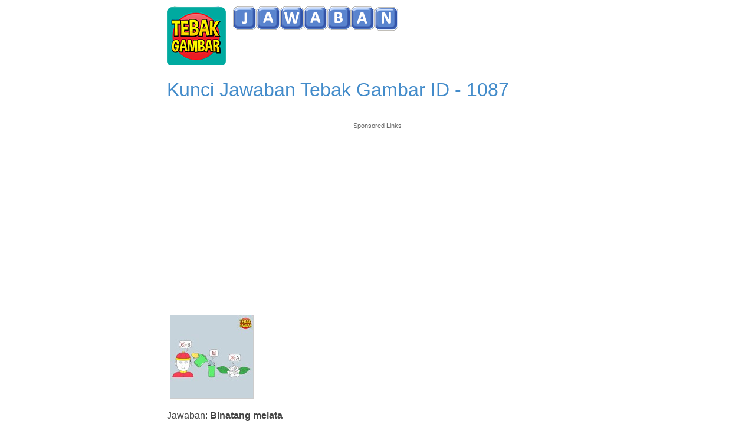

--- FILE ---
content_type: text/html; charset=UTF-8
request_url: https://jawabantebakgambar.net/id-1087.html
body_size: 6321
content:
<!DOCTYPE html>
<html xmlns="http://www.w3.org/1999/xhtml" lang="id" prefix="og: http://ogp.me/ns#">
<head>
		<title>Kunci Jawaban Tebak Gambar  ID - 1087</title>
    <meta http-equiv="Content-Type" content="text/html; charset=UTF-8" />
		<meta name="viewport" content="width=device-width, initial-scale=1.0" />
    <meta name="robots" content="index, follow" />
    
    <meta name="description" content="Semua Tebak Gambar menjawab, menipu. Pencarian Cepat !!!" />
    <meta property="og:type" content="website" />
    <meta property="og:url" content="http://http://jawabantebakgambar.net/id-1087.html/" />
    <meta property="og:title" content="Kunci Jawaban Tebak Gambar  ID - 1087" />
    <meta property="og:description" content="Semua Tebak Gambar menjawab, menipu. Pencarian Cepat !!!" />
    <meta property="og:image" content="http://jawabantebakgambar.net/template/images/logo.png" />
    <meta property="fb:app_id" content="600325190071305" />
    <link rel="shortcut icon" type="image/x-icon" href="/favicon.ico" />
    <style>body{color:#444;font-family:arial,sans-serif;font-size:1rem;line-height:1.5;margin:0}a{color:#0f4d8d;text-decoration:none}a:hover{text-decoration:underline}.boxad{text-align:center;padding:8px;margin:20px 0;min-height:250px}.boxad strong{display:block;font-weight:400;color:#666;font-size:11px}#container{margin:0 auto;max-width:715px;min-width:320px;position:relative;padding:2px}.header{position:relative;margin:4px 0 0 0}.header .logos{float:left;max-width:430px}.clear{clear:both}.langs{width:260px;float:right}.search{margin:10px 0}li{list-style:none}ul{padding:0}.images .clearleft{clear:left;max-width:100%}hr{margin-top:20px;margin-bottom:20px;border:0;border-top-width:0;border-top-style:none;border-top-color:currentcolor;border-top:1px solid #eee}p{margin:0 0 10px}.cc_container .cc_logo{display:none!important}.cc_container .cc_btn{bottom:17px!important}.cc_container{padding-bottom:60px!important}h1{font-size:32px;color:#428BCA;margin-top:5px;font-weight:400}h2,h3{color:#428bca}.header a.logo{margin:5px 0;float:left}.header a.logo2{vertical-align:top;margin:0 0 0 20px}.content{padding:0}.version{font-size:13px;float:right;font-family:monospace}.images li img{width:100%;display:block}.images li{margin:5px;font-size:10px;float:left}.images a{font-weight:700;color:#FFF;border:1px solid #ccc;display:inline-block;margin-bottom:8px;overflow:hidden;position:relative;font-family:Helvetica,Arial,sans-serif}.images a img{vertical-align:middle;float:left;padding:0;vertical-align:middle;width:140px}.images a span{font-size:16px;text-indent:-999px;position:absolute;left:0;top:0;padding-top:13%;text-align:center;vertical-align:middle;width:100%;height:100%}.images a.selected{text-decoration:none}.images a.selected span{background-color:rgba(0,0,0,.5);text-indent:0}.footer,.footer a{color:#aaa}.ad{display:inline-block;height:600px;left:-130px;position:absolute;top:70px;width:120px}.lazy{display:none}.bs-callout{margin:20px 0;padding:20px;border-left:3px solid #eee}.bs-callout h4{margin-top:0;margin-bottom:5px}.bs-callout p:last-child{margin-bottom:0}.bs-callout code{background-color:#fff;border-radius:3px}.bs-callout-danger{background-color:#fdf7f7;border-color:#d9534f}.bs-callout-danger h4{color:#d9534f}.bs-callout-warning{background-color:#fcf8f2;border-color:#f0ad4e}.bs-callout-warning h4{color:#f0ad4e}.bs-callout-info{background-color:#f4f8fa;border-color:#5bc0de}.bs-callout-info h4{color:#5bc0de}.input-group{position:relative;display:table;border-collapse:separate}.form-control{display:block;width:100%;padding:.375rem .75rem;font-size:.9rem;text-transform:uppercase;line-height:1.5;color:#55595c;background-color:#fff;background-image:none;border:1px solid #ccc;border-radius:.25rem;border-top-right-radius:0;border-bottom-right-radius:0}.form-control:focus{border-color:#66afe9;outline:0;-webkit-box-shadow:inset 0 1px 1px rgba(0,0,0,.075),0 0 8px rgba(102,175,233,.6);box-shadow:inset 0 1px 1px rgba(0,0,0,.075),0 0 8px rgba(102,175,233,.6)}.input-group .form-control{position:relative;z-index:2;float:left;width:100%;margin-bottom:0}.btn{display:inline-block;padding:.375rem 1rem;font-size:.9rem;font-weight:400;line-height:1.5;text-align:center;white-space:nowrap;vertical-align:middle;cursor:pointer;-webkit-user-select:none;-moz-user-select:none;-ms-user-select:none;user-select:none;border:1px solid transparent;border-top-color:transparent;border-right-color:transparent;border-bottom-color:transparent;border-left-color:transparent;border-radius:.25rem;border-top-left-radius:.25rem;border-bottom-left-radius:.25rem}.btn-danger{color:#fff;background-color:#d9534f;border-color:#d9534f}.btn-danger:hover,.btn-danger:focus{color:#fff;background-color:#c9302c;border-color:#c12e2a}.btn-primary{color:#fff;background-color:#428bca;border-color:#357ebd;text-decoration:none}.btn-primary:hover,.btn-primary:focus{color:#fff;background-color:#3276b1;border-color:#285e8e}.input-group-btn>.btn{position:relative}.input-group .form-control,.input-group-addon,.input-group-btn{display:table-cell}.input-group-addon,.input-group-btn{width:1%;white-space:nowrap;vertical-align:middle}.input-group-btn{position:relative;font-size:0;white-space:nowrap}.input-group-btn:last-child>.btn,.input-group-btn:last-child>.btn-group{z-index:2;margin-left:-1px}.input-group .form-control:last-child,.input-group-addon:last-child,.input-group-btn:first-child>.btn-group:not(:first-child)>.btn,.input-group-btn:first-child>.btn:not(:first-child),.input-group-btn:last-child>.btn,.input-group-btn:last-child>.btn-group>.btn,.input-group-btn:last-child>.dropdown-toggle{border-top-left-radius:0;border-bottom-left-radius:0}.input-group{display:block}.clearfix:after,.container:after,.container-fluid:after,.row:after,.form-horizontal .form-group:after,.btn-toolbar:after,.btn-group-vertical>.btn-group:after,.nav:after,.navbar:after,.navbar-header:after,.navbar-collapse:after,.pager:after,.panel-body:after,.modal-footer:after{clear:left!important}.post-ratings{width:100%;filter:alpha(opacity=100);-moz-opacity:1;opacity:1}.post-ratings-loading{display:none;height:16px;text-align:left}.post-ratings-image{border:0}.post-ratings IMG,.post-ratings-loading IMG,.post-ratings-image IMG{border:0;padding:0;margin:0}.post-ratings-comment-author{font-weight:400;font-style:italic}.navigation{font-size:14px;padding:20px 0;width:100%;border-top:4px solid #e6e6e7}.navigation li{display:inline;margin:2px}.navigation li a,.navigation li span,.navigation li a:hover,.navigation li.active a{background:#e6e7ea;border:1px solid #bfbfbf;color:#000;font-family:Arial,Tahoma,sans-serif;font-size:12px;font-weight:700;padding:7px 10px;text-decoration:none;text-transform:uppercase}.navigation li a:hover,.navigation li.active span,.navigation li.active a{background:#000;color:#fff}.navigation li.disabled span{color:#bbb}@media screen and (max-width:685px){.logos img{width:90%}.header .logos{float:none}.header .logos:after{content:"";clear:both;display:block}.langs{width:100%;float:none}}@media screen and (max-width:520px){.form-control{width:70%}.logos img{width:80%}h1{font-size:26px}}</style>
    
     
</head>
<body>
<div id="container">
  <div class="header">
    
    <div class="logos">
      <a class="logo" href="//jawabantebakgambar.net/"><img src="/template/images/logo.png" alt="Jawaban Tebak Gambar" /></a>    
      <div style="left:150px;position:absolute;top:65px;">
        <div style="top:-5px;" class="fb-like" data-href="http://jawabantebakgambar.net/" data-layout="button_count" data-action="like" data-show-faces="false" data-share="false"></div>
       </div> 
    </div>
    <div class="langs">
      
    </div>
    <div class="clear"></div>
  </div>
  
    
    
  
  <div class="content">
      
<h1>Kunci Jawaban Tebak Gambar  ID - 1087</h1>

<div class="boxad">
  <strong>Sponsored Links</strong>
  <script async src="//pagead2.googlesyndication.com/pagead/js/adsbygoogle.js"></script>
<!-- gam_resp -->
<ins class="adsbygoogle"
     style="display:block"
     data-ad-client="ca-pub-8826591856617628"
     data-ad-slot="5658580797"
     data-ad-format="auto"></ins>
<script>
(adsbygoogle = window.adsbygoogle || []).push({});
</script>  
</div> 

<ul class="images" id="images">
  <li>
  <a href="#">
  <img src="/data/images/1087.jpg" alt="Jawaban Binatang melata" />  </a>
  </li>
</ul>
<div class="clear"></div>


<p>Jawaban: <b>Binatang melata</b></p>


 <div style="margin:10px 0;"><script type="text/javascript">
          google_ad_client = "ca-pub-8826591856617628";
          google_ad_width = 300;
          google_ad_height = 250;
          google_ad_format = "300x250_as";
          google_ad_type = "text_image";
          google_color_border = "FFFFFF";
          google_color_bg = "FFFFFF";
          google_color_link = "428BCA";
          google_color_text = "000000";
          google_color_url = "333333";
          </script><script type="text/javascript" src="//pagead2.googlesyndication.com/pagead/show_ads.js"></script></div>

<br />
<a href="/level-55/" class="btn btn-primary">Kembali untuk mencari</a>

<hr />

<form method="get" action="/">

  <div class="search">
    <p>Pilih tingkat Anda:</p>
    <div class="input-group">
      <select class="form-control" style="z-index:0;width:250px;" id="level" name="level">
        <option value=""> -- </option>
                <option value="1">Level 1</option>
                <option value="2">Level 2</option>
                <option value="3">Level 3</option>
                <option value="4">Level 4</option>
                <option value="5">Level 5</option>
                <option value="6">Level 6</option>
                <option value="7">Level 7</option>
                <option value="8">Level 8</option>
                <option value="9">Level 9</option>
                <option value="10">Level 10</option>
                <option value="11">Level 11</option>
                <option value="12">Level 12</option>
                <option value="13">Level 13</option>
                <option value="14">Level 14</option>
                <option value="15">Level 15</option>
                <option value="16">Level 16</option>
                <option value="17">Level 17</option>
                <option value="18">Level 18</option>
                <option value="19">Level 19</option>
                <option value="20">Level 20</option>
                <option value="21">Level 21</option>
                <option value="22">Level 22</option>
                <option value="23">Level 23</option>
                <option value="24">Level 24</option>
                <option value="25">Level 25</option>
                <option value="26">Level 26</option>
                <option value="27">Level 27</option>
                <option value="28">Level 28</option>
                <option value="29">Level 29</option>
                <option value="30">Level 30</option>
                <option value="31">Level 31</option>
                <option value="32">Level 32</option>
                <option value="33">Level 33</option>
                <option value="34">Level 34</option>
                <option value="35">Level 35</option>
                <option value="36">Level 36</option>
                <option value="37">Level 37</option>
                <option value="38">Level 38</option>
                <option value="39">Level 39</option>
                <option value="40">Level 40</option>
                <option value="41">Level 41</option>
                <option value="42">Level 42</option>
                <option value="43">Level 43</option>
                <option value="44">Level 44</option>
                <option value="45">Level 45</option>
                <option value="46">Level 46</option>
                <option value="47">Level 47</option>
                <option value="48">Level 48</option>
                <option value="49">Level 49</option>
                <option value="50">Level 50</option>
                <option value="51">Level 51</option>
                <option value="52">Level 52</option>
                <option value="53">Level 53</option>
                <option value="54">Level 54</option>
                <option value="55">Level 55</option>
                <option value="56">Level 56</option>
                <option value="57">Level 57</option>
                <option value="58">Level 58</option>
                <option value="59">Level 59</option>
                <option value="60">Level 60</option>
                <option value="61">Level 61</option>
                <option value="62">Level 62</option>
                <option value="63">Level 63</option>
                <option value="64">Level 64</option>
                <option value="65">Level 65</option>
                <option value="66">Level 66</option>
                <option value="67">Level 67</option>
                <option value="68">Level 68</option>
                <option value="69">Level 69</option>
                <option value="70">Level 70</option>
                <option value="71">Level 71</option>
                <option value="72">Level 72</option>
                <option value="73">Level 73</option>
                <option value="74">Level 74</option>
                <option value="75">Level 75</option>
                <option value="76">Level 76</option>
                <option value="77">Level 77</option>
                <option value="78">Level 78</option>
                <option value="79">Level 79</option>
                <option value="80">Level 80</option>
                <option value="81">Level 81</option>
                <option value="82">Level 82</option>
                <option value="83">Level 83</option>
                <option value="84">Level 84</option>
                <option value="85">Level 85</option>
                <option value="86">Level 86</option>
                <option value="87">Level 87</option>
                <option value="88">Level 88</option>
                <option value="89">Level 89</option>
                <option value="90">Level 90</option>
                <option value="91">Level 91</option>
                <option value="92">Level 92</option>
                <option value="93">Level 93</option>
                <option value="94">Level 94</option>
                <option value="95">Level 95</option>
                <option value="96">Level 96</option>
                <option value="97">Level 97</option>
                <option value="98">Level 98</option>
                <option value="99">Level 99</option>
                <option value="100">Level 100</option>
                <option value="101">Level 101</option>
                <option value="102">Level 102</option>
                <option value="103">Level 103</option>
                <option value="104">Level 104</option>
                <option value="105">Level 105</option>
                <option value="106">Level 106</option>
                <option value="107">Level 107</option>
                <option value="108">Level 108</option>
                <option value="109">Level 109</option>
                <option value="110">Level 110</option>
                <option value="111">Level 111</option>
                <option value="112">Level 112</option>
                <option value="113">Level 113</option>
                <option value="114">Level 114</option>
                <option value="115">Level 115</option>
                <option value="116">Level 116</option>
                <option value="117">Level 117</option>
                <option value="118">Level 118</option>
                <option value="119">Level 119</option>
                <option value="120">Level 120</option>
                <option value="121">Level 121</option>
                <option value="122">Level 122</option>
                <option value="123">Level 123</option>
                <option value="124">Level 124</option>
                <option value="125">Level 125</option>
                <option value="126">Level 126</option>
                <option value="127">Level 127</option>
                <option value="128">Level 128</option>
                <option value="129">Level 129</option>
                <option value="130">Level 130</option>
                <option value="131">Level 131</option>
                <option value="132">Level 132</option>
                <option value="133">Level 133</option>
                <option value="134">Level 134</option>
                <option value="135">Level 135</option>
                <option value="136">Level 136</option>
                <option value="137">Level 137</option>
                <option value="138">Level 138</option>
                <option value="139">Level 139</option>
                <option value="140">Level 140</option>
                <option value="141">Level 141</option>
                <option value="142">Level 142</option>
                <option value="143">Level 143</option>
                <option value="144">Level 144</option>
                <option value="145">Level 145</option>
                <option value="146">Level 146</option>
                <option value="147">Level 147</option>
                <option value="148">Level 148</option>
                <option value="149">Level 149</option>
                <option value="150">Level 150</option>
                <option value="151">Level 151</option>
                <option value="152">Level 152</option>
                <option value="153">Level 153</option>
                <option value="154">Level 154</option>
                <option value="155">Level 155</option>
                <option value="156">Level 156</option>
                <option value="157">Level 157</option>
                <option value="158">Level 158</option>
                <option value="159">Level 159</option>
                <option value="160">Level 160</option>
                <option value="161">Level 161</option>
                <option value="162">Level 162</option>
                <option value="163">Level 163</option>
                <option value="164">Level 164</option>
                <option value="165">Level 165</option>
                <option value="166">Level 166</option>
                <option value="167">Level 167</option>
                <option value="168">Level 168</option>
                <option value="169">Level 169</option>
                <option value="170">Level 170</option>
                <option value="171">Level 171</option>
                <option value="172">Level 172</option>
                <option value="173">Level 173</option>
                <option value="174">Level 174</option>
                <option value="175">Level 175</option>
                <option value="176">Level 176</option>
                <option value="177">Level 177</option>
                <option value="178">Level 178</option>
                <option value="179">Level 179</option>
                <option value="180">Level 180</option>
                <option value="181">Level 181</option>
                <option value="182">Level 182</option>
                <option value="183">Level 183</option>
                <option value="184">Level 184</option>
                <option value="185">Level 185</option>
                <option value="186">Level 186</option>
                <option value="187">Level 187</option>
                <option value="188">Level 188</option>
                <option value="189">Level 189</option>
                <option value="190">Level 190</option>
                <option value="191">Level 191</option>
                <option value="192">Level 192</option>
                <option value="193">Level 193</option>
                <option value="194">Level 194</option>
                <option value="195">Level 195</option>
                <option value="196">Level 196</option>
                <option value="197">Level 197</option>
                <option value="198">Level 198</option>
                <option value="199">Level 199</option>
                <option value="200">Level 200</option>
                <option value="201">Level 201</option>
                <option value="202">Level 202</option>
                <option value="203">Level 203</option>
                <option value="204">Level 204</option>
                <option value="205">Level 205</option>
                <option value="206">Level 206</option>
                <option value="207">Level 207</option>
              </select>
      <span class="input-group-btn">
        <button class="btn btn-primary" onclick="changelevelpack();" type="button">Cari!</button>
      </span>
    </div>
  </div>
</form>

<br />
<a href="/all-answers/" class="btn btn-primary">Lihat semua jawaban</a>

<script>
function changelevelpack(){
  var e = document.getElementById("level");
  var level = e.options[e.selectedIndex].value;
  if (level) location.href='/level-'+level+'/';
  else location.href='/';
}
</script>

<div style="float:left;padding:5px;">
    <script>
  var ratingsL10n = {"plugin_url":"/ratings","ajax_url":"/ratings/rating-ajax.php","text_wait":"Please rate only 1 post at a time.","image":"rt","image_ext":"png","max":"5","show_loading":"1","show_fading":"1","custom":"0"};
  var ratings_mouseover_image=new Image();ratings_mouseover_image.src="/ratings/images/rating_over.png";
  </script>
  <script async src="/ratings/ratings.min.js"></script>
    <div id="post-ratings-f8847a6789b82ed7f9ea9e7c014329ff" class="post-ratings">
    <img id="rating_f8847a6789b82ed7f9ea9e7c014329ff_1" src="/ratings/images/rating_on.png" alt="30590 orang, rata-rata: 3,30 dari 5" title="30590 orang, rata-rata: 3,30 dari 5"  onmouseover="current_rating('f8847a6789b82ed7f9ea9e7c014329ff', 1, '1 Star');" onmouseout="ratings_off(3.3, 4, 0);" onclick="rate_post();" onkeypress="rate_post();" style="cursor:pointer;border:0px;" />
<img id="rating_f8847a6789b82ed7f9ea9e7c014329ff_2" src="/ratings/images/rating_on.png" alt="30590 orang, rata-rata: 3,30 dari 5" title="30590 orang, rata-rata: 3,30 dari 5"  onmouseover="current_rating('f8847a6789b82ed7f9ea9e7c014329ff', 2, '2 Stars');" onmouseout="ratings_off(3.3, 4, 0);" onclick="rate_post();" onkeypress="rate_post();" style="cursor:pointer;border:0px;" />
<img id="rating_f8847a6789b82ed7f9ea9e7c014329ff_3" src="/ratings/images/rating_on.png" alt="30590 orang, rata-rata: 3,30 dari 5" title="30590 orang, rata-rata: 3,30 dari 5"  onmouseover="current_rating('f8847a6789b82ed7f9ea9e7c014329ff', 3, '3 Stars');" onmouseout="ratings_off(3.3, 4, 0);" onclick="rate_post();" onkeypress="rate_post();" style="cursor:pointer;border:0px;" />
<img id="rating_f8847a6789b82ed7f9ea9e7c014329ff_4" src="/ratings/images/rating_half.png" alt="30590 orang, rata-rata: 3,30 dari 5" title="30590 orang, rata-rata: 3,30 dari 5"  onmouseover="current_rating('f8847a6789b82ed7f9ea9e7c014329ff', 4, '4 Stars');" onmouseout="ratings_off(3.3, 4, 0);" onclick="rate_post();" onkeypress="rate_post();" style="cursor:pointer;border:0px;" />
<img id="rating_f8847a6789b82ed7f9ea9e7c014329ff_5" src="/ratings/images/rating_off.png" alt="30590 orang, rata-rata: 3,30 dari 5" title="30590 orang, rata-rata: 3,30 dari 5"  onmouseover="current_rating('f8847a6789b82ed7f9ea9e7c014329ff', 5, '5 Stars');" onmouseout="ratings_off(3.3, 4, 0);" onclick="rate_post();" onkeypress="rate_post();" style="cursor:pointer;border:0px;" />
     (<em><strong>30590</strong> orang, rata-rata: <strong>3,30</strong> dari 5</em>)
   <script type="application/ld+json">
   {
      "@context": "http://schema.org",
      "@type": "aggregateRating",
      "itemReviewed": {
          "@type": "Game",
          "name": "Jawaban Tebak Gambar"
      },
      "ratingValue": "3.3",
      "bestRating": 5,
      "ratingCount": 30590   }
   </script>     
  </div>
    <div id="post-ratings-f8847a6789b82ed7f9ea9e7c014329ff-loading" class="post-ratings-loading">
    <img src="/ratings/images/loading.gif" width="16" height="16" alt="Loading..." title="Loading..." class="post-ratings-image" />&nbsp;Loading...
  </div>
  </div>
<div class="clear"></div>


  
      <div style="margin:10px 0"><div id="rc-widget-a78b83" data-rc-widget data-widget-host="habitat" data-endpoint="//trends.revcontent.com" data-widget-id="42567"></div>
<script type="text/javascript" src="https://assets.revcontent.com/master/delivery.js" defer="defer"></script>
</div>
      
      <div id="disqus_thread"></div>
<script>
    var disqus_config = function () {
        this.page.url = 'http://jawabantebakgambar.net/';  // Replace PAGE_URL with your page's canonical URL variable
        this.page.identifier = 'id'; // Replace PAGE_IDENTIFIER with your page's unique identifier variable
    };

    (function() {  // DON'T EDIT BELOW THIS LINE
        var d = document, s = d.createElement('script');
        
        s.src = '//tebakgambar.disqus.com/embed.js';
        
        s.setAttribute('data-timestamp', +new Date());
        (d.head || d.body).appendChild(s);
    })();
</script>
<noscript>Please enable JavaScript to view the <a href="https://disqus.com/?ref_noscript" rel="nofollow">comments powered by Disqus.</a></noscript>
  
  </div>  

  <div class="footer">
    <hr />
    <div>
      <!-- Google tag (gtag.js) -->
<script async src="https://www.googletagmanager.com/gtag/js?id=G-BLJR61TGHE"></script>
<script>
  window.dataLayer = window.dataLayer || [];
  function gtag(){dataLayer.push(arguments);}
  gtag('js', new Date());

  gtag('config', 'G-BLJR61TGHE');
</script>


      <br />
      <div class="version">Disusun oleh 1.13.0 versi</div>
      &copy; 2026 &middot; <a href="//jawabantebakgambar.net/">jawabantebakgambar.net</a> &middot;
      
      <br />
<a href="https://wordwhizzle.info/" target="_blank">word whizzle answers</a> |
<a href="https://codycross-answers.net/" target="_blank">codycross cheats</a>|
 <a href="https://famelist.org/" target="_blank">famous Physicists</a>




    </div>

  </div>
</div>


<div id="fb-root"></div>
<script>(function(d, s, id) {
  var js, fjs = d.getElementsByTagName(s)[0];
  if (d.getElementById(id)) return;
  js = d.createElement(s); js.id = id;
  js.src = "//connect.facebook.net/en_US/sdk.js#xfbml=1&appId=600325190071305&version=v2.0";
  fjs.parentNode.insertBefore(js, fjs);
}(document, 'script', 'facebook-jssdk'));</script>



<div title="Page load time" style="font-size:10px;color:#bbb;float:right;padding:0 10px;">0.01</div>
</body>
</html>	

--- FILE ---
content_type: text/html; charset=utf-8
request_url: https://disqus.com/embed/comments/?base=default&f=tebakgambar&t_i=id&t_u=http%3A%2F%2Fjawabantebakgambar.net%2F&t_d=Kunci%20Jawaban%20Tebak%20Gambar%20%20ID%20-%201087&t_t=Kunci%20Jawaban%20Tebak%20Gambar%20%20ID%20-%201087&s_o=default
body_size: 5572
content:
<!DOCTYPE html>

<html lang="id" dir="ltr" class="not-supported type-">

<head>
    <title>Komentar Disqus</title>

    
    <meta name="viewport" content="width=device-width, initial-scale=1, maximum-scale=1, user-scalable=no">
    <meta http-equiv="X-UA-Compatible" content="IE=edge"/>

    <style>
        .alert--warning {
            border-radius: 3px;
            padding: 10px 15px;
            margin-bottom: 10px;
            background-color: #FFE070;
            color: #A47703;
        }

        .alert--warning a,
        .alert--warning a:hover,
        .alert--warning strong {
            color: #A47703;
            font-weight: bold;
        }

        .alert--error p,
        .alert--warning p {
            margin-top: 5px;
            margin-bottom: 5px;
        }
        
        </style>
    
    <style>
        
        html, body {
            overflow-y: auto;
            height: 100%;
        }
        

        #error {
            display: none;
        }

        .clearfix:after {
            content: "";
            display: block;
            height: 0;
            clear: both;
            visibility: hidden;
        }

        
    </style>

</head>
<body>
    

    
    <div id="error" class="alert--error">
        <p>Kita tak dapat memuat Disqus. Jika kamu moderator harap lihat <a href="https://docs.disqus.com/help/83/">petunjuk troubleshooting.</a>.</p>
    </div>

    
    <script type="text/json" id="disqus-forumData">{"session":{"canModerate":false,"audienceSyncVerified":false,"canReply":true,"mustVerify":false,"recaptchaPublicKey":"6LfHFZceAAAAAIuuLSZamKv3WEAGGTgqB_E7G7f3","mustVerifyEmail":false},"forum":{"aetBannerConfirmation":null,"founder":"158090334","twitterName":null,"commentsLinkOne":"1 Comment","guidelines":null,"disableDisqusBrandingOnPolls":false,"commentsLinkZero":"0 Comments","disableDisqusBranding":false,"id":"tebakgambar","createdAt":"2016-04-12T06:49:56.948695","category":"Games","aetBannerEnabled":false,"aetBannerTitle":null,"raw_guidelines":null,"initialCommentCount":null,"votingType":null,"daysUnapproveNewUsers":null,"installCompleted":true,"moderatorBadgeText":"","commentPolicyText":null,"aetEnabled":false,"channel":null,"sort":2,"description":null,"organizationHasBadges":true,"newPolicy":true,"raw_description":null,"customFont":null,"language":"id","adsReviewStatus":1,"commentsPlaceholderTextEmpty":null,"daysAlive":0,"forumCategory":{"date_added":"2016-01-28T01:54:31","id":5,"name":"Games"},"linkColor":null,"colorScheme":"auto","pk":"4165622","commentsPlaceholderTextPopulated":null,"permissions":{},"commentPolicyLink":null,"aetBannerDescription":null,"favicon":{"permalink":"https://disqus.com/api/forums/favicons/tebakgambar.jpg","cache":"//a.disquscdn.com/1768293611/images/favicon-default.png"},"name":"jawabantebakgambar.net","commentsLinkMultiple":"{num} Comments","settings":{"threadRatingsEnabled":false,"adsDRNativeEnabled":false,"behindClickEnabled":false,"disable3rdPartyTrackers":false,"adsVideoEnabled":false,"adsProductVideoEnabled":false,"adsPositionBottomEnabled":true,"ssoRequired":false,"contextualAiPollsEnabled":false,"unapproveLinks":true,"adsPositionRecommendationsEnabled":true,"adsEnabled":true,"adsProductLinksThumbnailsEnabled":false,"hasCustomAvatar":false,"organicDiscoveryEnabled":true,"adsProductDisplayEnabled":false,"adsProductLinksEnabled":true,"audienceSyncEnabled":false,"threadReactionsEnabled":false,"linkAffiliationEnabled":true,"adsPositionAiPollsEnabled":false,"disableSocialShare":false,"adsPositionTopEnabled":true,"adsProductStoriesEnabled":false,"sidebarEnabled":false,"adultContent":false,"allowAnonVotes":false,"gifPickerEnabled":true,"mustVerify":true,"badgesEnabled":false,"mustVerifyEmail":true,"allowAnonPost":true,"unapproveNewUsersEnabled":false,"mediaembedEnabled":true,"aiPollsEnabled":false,"userIdentityDisabled":false,"adsPositionPollEnabled":false,"discoveryLocked":false,"validateAllPosts":false,"adsSettingsLocked":false,"isVIP":false,"adsPositionInthreadEnabled":true},"organizationId":2811894,"typeface":"auto","url":"","daysThreadAlive":0,"avatar":{"small":{"permalink":"https://disqus.com/api/forums/avatars/tebakgambar.jpg?size=32","cache":"//a.disquscdn.com/1768293611/images/noavatar32.png"},"large":{"permalink":"https://disqus.com/api/forums/avatars/tebakgambar.jpg?size=92","cache":"//a.disquscdn.com/1768293611/images/noavatar92.png"}},"signedUrl":""}}</script>

    <div id="postCompatContainer"><div class="comment__wrapper"><div class="comment__name clearfix"><img class="comment__avatar" src="https://c.disquscdn.com/uploads/users/38605/4119/avatar92.jpg?1708765654" width="32" height="32" /><strong><a href="">NightRunners02</a></strong> &bull; 3 bulan yang lalu
        </div><div class="comment__content"><p>ok</p></div></div><div class="comment__wrapper"><div class="comment__name clearfix"><img class="comment__avatar" src="https://c.disquscdn.com/uploads/users/31837/1165/avatar92.jpg?1748819399" width="32" height="32" /><strong><a href="">NightRunners02</a></strong> &bull; 4 bulan yang lalu
        </div><div class="comment__content"><p>Jawa☠️🥀😹</p></div></div><div class="comment__wrapper"><div class="comment__name clearfix"><img class="comment__avatar" src="https://c.disquscdn.com/uploads/users/6271/4965/avatar92.jpg?1636409817" width="32" height="32" /><strong><a href="">Iskandar ShoutMac.com</a></strong> &bull; 2 tahun yang lalu
        </div><div class="comment__content"><p><a href="https://uploads.disquscdn.com/images/ea774c09938e937723e42fe86904867a4a8644d0fca0e76b72a42c307547fd0e.png" rel="nofollow noopener" target="_blank" title="https://uploads.disquscdn.com/images/ea774c09938e937723e42fe86904867a4a8644d0fca0e76b72a42c307547fd0e.png">https://uploads.disquscdn.c...</a><br>buat kalian juga bisa memainkan game Bukan Tebak Gambar<br>ga kalah serunya loh :)</p></div></div><div class="comment__wrapper"><div class="comment__name clearfix"><img class="comment__avatar" src="https://c.disquscdn.com/uploads/users/35048/3467/avatar92.jpg?1591180568" width="32" height="32" /><strong><a href="">Dodi Quen</a></strong> &bull; 5 tahun yang lalu
        </div><div class="comment__content"><p><a href="https://uploads.disquscdn.com/images/57d118c750a95d92042e92d8f2f470a9565ec31e6585244b2a77b9481e9e9eb6.jpg" rel="nofollow noopener" target="_blank" title="https://uploads.disquscdn.com/images/57d118c750a95d92042e92d8f2f470a9565ec31e6585244b2a77b9481e9e9eb6.jpg">https://uploads.disquscdn.c...</a>  tolong bantu jawab</p></div></div><div class="comment__wrapper"><div class="comment__name clearfix"><img class="comment__avatar" src="https://c.disquscdn.com/uploads/users/14768/6204/avatar92.jpg?1742784692" width="32" height="32" /><strong><a href="">Metran Adi Pertiwi</a></strong> &bull; 5 tahun yang lalu
        </div><div class="comment__content"><p>Jajan di kantin</p></div></div><div class="comment__wrapper"><div class="comment__name clearfix"><img class="comment__avatar" src="//a.disquscdn.com/1768293611/images/noavatar92.png" width="32" height="32" /><strong><a href="">Nur Candy</a></strong> &bull; 5 tahun yang lalu
        </div><div class="comment__content"><p><a href="https://uploads.disquscdn.com/images/b211cd364d7c8e482d576182c424cbc6ae6df3d3ca800ba3d4ee14321263e0f8.jpg" rel="nofollow noopener" target="_blank" title="https://uploads.disquscdn.com/images/b211cd364d7c8e482d576182c424cbc6ae6df3d3ca800ba3d4ee14321263e0f8.jpg">https://uploads.disquscdn.c...</a> bisa minta tolong, saya menyerah dengan tebak gambar ini. mohon di bantu ya gan atau sis.</p><p>ada kata kunci nya yaitu     *****A***R**</p></div></div><div class="comment__wrapper"><div class="comment__name clearfix"><img class="comment__avatar" src="//a.disquscdn.com/1768293611/images/noavatar92.png" width="32" height="32" /><strong><a href="">Rahma Agustin cannell</a></strong> &bull; 6 tahun yang lalu
        </div><div class="comment__content"><p><a href="https://uploads.disquscdn.com/images/6cf59b0cbbb5965cc8a7d92ee315243d9205ab89cca7856e0f132d80c3408d4f.jpg" rel="nofollow noopener" target="_blank" title="https://uploads.disquscdn.com/images/6cf59b0cbbb5965cc8a7d92ee315243d9205ab89cca7856e0f132d80c3408d4f.jpg">https://uploads.disquscdn.c...</a> bantuan jwab'an level 14</p></div></div><div class="comment__wrapper"><div class="comment__name clearfix"><img class="comment__avatar" src="//a.disquscdn.com/1768293611/images/noavatar92.png" width="32" height="32" /><strong><a href="">IHWAN AHMAD</a></strong> &bull; 6 tahun yang lalu
        </div><div class="comment__content"><p><a href="https://uploads.disquscdn.com/images/803ed804ebfc5f50765b0b8e517403d6881fd8d2d3296c32b68232af6dbda0da.jpg" rel="nofollow noopener" target="_blank" title="https://uploads.disquscdn.com/images/803ed804ebfc5f50765b0b8e517403d6881fd8d2d3296c32b68232af6dbda0da.jpg">https://uploads.disquscdn.c...</a></p></div></div><div class="comment__wrapper"><div class="comment__name clearfix"><img class="comment__avatar" src="//a.disquscdn.com/1768293611/images/noavatar92.png" width="32" height="32" /><strong><a href="">IHWAN AHMAD</a></strong> &bull; 6 tahun yang lalu
        </div><div class="comment__content"><p>Dibantu jawab gan</p></div></div><div class="comment__wrapper"><div class="comment__name clearfix"><img class="comment__avatar" src="//a.disquscdn.com/1768293611/images/noavatar92.png" width="32" height="32" /><strong><a href="">reza armanda</a></strong> &bull; 7 tahun yang lalu
        </div><div class="comment__content"><p>danau dangkal</p></div></div><div class="comment__wrapper"><div class="comment__name clearfix"><img class="comment__avatar" src="https://c.disquscdn.com/uploads/users/28462/9870/avatar92.jpg?1522924547" width="32" height="32" /><strong><a href="">Ade Firmansyah</a></strong> &bull; 7 tahun yang lalu
        </div><div class="comment__content"><p><a href="https://uploads.disquscdn.com/images/4e188b52e64b3d9f512704b2496f298da4c6428472f2a258a1522c410b5870ad.jpg" rel="nofollow noopener" target="_blank" title="https://uploads.disquscdn.com/images/4e188b52e64b3d9f512704b2496f298da4c6428472f2a258a1522c410b5870ad.jpg">https://uploads.disquscdn.c...</a> lvl 12 nomor terakhir gak sama jawabannya trus kurang jelas ada yg tau?</p></div></div><div class="comment__wrapper"><div class="comment__name clearfix"><img class="comment__avatar" src="https://c.disquscdn.com/uploads/users/28521/4881/avatar92.jpg?1556083625" width="32" height="32" /><strong><a href="">Antonius Adalah Wahyu</a></strong> &bull; 7 tahun yang lalu
        </div><div class="comment__content"><p>surat edaran asli penangkapan pejabat nakal</p></div></div><div class="comment__wrapper"><div class="comment__name clearfix"><img class="comment__avatar" src="https://c.disquscdn.com/uploads/users/28324/9780/avatar92.jpg?1521554382" width="32" height="32" /><strong><a href="">Anis Subchan</a></strong> &bull; 7 tahun yang lalu
        </div><div class="comment__content"><p><a href="https://uploads.disquscdn.com/images/eb2a5e9d0054703e149f5c6672cf29a29dad43daa3d9fbf7f42a7b554bd62409.jpg" rel="nofollow noopener" target="_blank" title="https://uploads.disquscdn.com/images/eb2a5e9d0054703e149f5c6672cf29a29dad43daa3d9fbf7f42a7b554bd62409.jpg">https://uploads.disquscdn.c...</a></p></div></div><div class="comment__wrapper"><div class="comment__name clearfix"><img class="comment__avatar" src="//a.disquscdn.com/1768293611/images/noavatar92.png" width="32" height="32" /><strong><a href="">Anisa</a></strong> &bull; 7 tahun yang lalu
        </div><div class="comment__content"><p><a href="https://uploads.disquscdn.com/images/51f9e1f3a7ef0572c561b7157563243205008a8dd446f14d31fcc8fd26e60178.png" rel="nofollow noopener" target="_blank" title="https://uploads.disquscdn.com/images/51f9e1f3a7ef0572c561b7157563243205008a8dd446f14d31fcc8fd26e60178.png">https://uploads.disquscdn.c...</a></p></div></div><div class="comment__wrapper"><div class="comment__name clearfix"><img class="comment__avatar" src="https://c.disquscdn.com/uploads/users/28324/9780/avatar92.jpg?1521554382" width="32" height="32" /><strong><a href="">Anis Subchan</a></strong> &bull; 7 tahun yang lalu
        </div><div class="comment__content"><p>Paket misterius</p></div></div><div class="comment__wrapper"><div class="comment__name clearfix"><img class="comment__avatar" src="//a.disquscdn.com/1768293611/images/noavatar92.png" width="32" height="32" /><strong><a href="">Indra Kholis</a></strong> &bull; 7 tahun yang lalu
        </div><div class="comment__content"><p>Mohon bantuannya ya gan <a href="https://uploads.disquscdn.com/images/db50f9ebe4a3210ff6a6a1466b02d2b606350083d58eaba59a21211c7df70f9f.png" rel="nofollow noopener" target="_blank" title="https://uploads.disquscdn.com/images/db50f9ebe4a3210ff6a6a1466b02d2b606350083d58eaba59a21211c7df70f9f.png">https://uploads.disquscdn.c...</a></p></div></div><div class="comment__wrapper"><div class="comment__name clearfix"><img class="comment__avatar" src="https://c.disquscdn.com/uploads/users/28200/6756/avatar92.jpg?1520363939" width="32" height="32" /><strong><a href="">Rudin Hidayat</a></strong> &bull; 7 tahun yang lalu
        </div><div class="comment__content"><p>Ini apa ya gan jwbnya</p></div></div><div class="comment__wrapper"><div class="comment__name clearfix"><img class="comment__avatar" src="https://c.disquscdn.com/uploads/users/28200/6756/avatar92.jpg?1520363939" width="32" height="32" /><strong><a href="">Rudin Hidayat</a></strong> &bull; 7 tahun yang lalu
        </div><div class="comment__content"><p><a href="https://uploads.disquscdn.com/images/1806ad745b973e37bb8dee13198335b58f1cf8a01c11a4fd02b10454efe637d8.jpg" rel="nofollow noopener" target="_blank" title="https://uploads.disquscdn.com/images/1806ad745b973e37bb8dee13198335b58f1cf8a01c11a4fd02b10454efe637d8.jpg">https://uploads.disquscdn.c...</a></p></div></div><div class="comment__wrapper"><div class="comment__name clearfix"><img class="comment__avatar" src="https://c.disquscdn.com/uploads/users/28472/2412/avatar92.jpg?1523017987" width="32" height="32" /><strong><a href="">Teuku Azhar</a></strong> &bull; 7 tahun yang lalu
        </div><div class="comment__content"><p>Semangka dipotong separuh pakai pisau</p></div></div><div class="comment__wrapper"><div class="comment__name clearfix"><img class="comment__avatar" src="//a.disquscdn.com/1768293611/images/noavatar92.png" width="32" height="32" /><strong><a href="">Hery Kasela</a></strong> &bull; 7 tahun yang lalu
        </div><div class="comment__content"><p>itu apa ya gan <a href="https://uploads.disquscdn.com/images/cbb312273adaf2f5c175db9f0e2773519d3585c472b02826bf428bd49f77f40d.png" rel="nofollow noopener" target="_blank" title="https://uploads.disquscdn.com/images/cbb312273adaf2f5c175db9f0e2773519d3585c472b02826bf428bd49f77f40d.png">https://uploads.disquscdn.c...</a></p></div></div><div class="comment__wrapper"><div class="comment__name clearfix"><img class="comment__avatar" src="https://c.disquscdn.com/uploads/users/28177/5058/avatar92.jpg?1520146808" width="32" height="32" /><strong><a href="">Sasqia Fesanti</a></strong> &bull; 7 tahun yang lalu
        </div><div class="comment__content"><p>kerajinan tangan buatan warga kampung</p></div></div><div class="comment__wrapper"><div class="comment__name clearfix"><img class="comment__avatar" src="https://c.disquscdn.com/uploads/users/28200/6756/avatar92.jpg?1520363939" width="32" height="32" /><strong><a href="">Rudin Hidayat</a></strong> &bull; 7 tahun yang lalu
        </div><div class="comment__content"><p>Kerajinan buatan warga kampung</p></div></div><div class="comment__wrapper"><div class="comment__name clearfix"><img class="comment__avatar" src="https://c.disquscdn.com/uploads/users/27752/106/avatar92.jpg?1516353671" width="32" height="32" /><strong><a href="">Ibur Ajja</a></strong> &bull; 8 tahun yang lalu
        </div><div class="comment__content"><p><a href="https://uploads.disquscdn.com/images/632ba85eb3f43cf4fc520ec632ecc7f63331469132a42249eb3e40d501ddf317.jpg" rel="nofollow noopener" target="_blank" title="https://uploads.disquscdn.com/images/632ba85eb3f43cf4fc520ec632ecc7f63331469132a42249eb3e40d501ddf317.jpg">https://uploads.disquscdn.c...</a></p></div></div><div class="comment__wrapper"><div class="comment__name clearfix"><img class="comment__avatar" src="//a.disquscdn.com/1768293611/images/noavatar92.png" width="32" height="32" /><strong><a href="">Nurul Samdong</a></strong> &bull; 8 tahun yang lalu
        </div><div class="comment__content"><p>makan gurame bakar sambil memandang lautan</p></div></div><div class="comment__wrapper"><div class="comment__name clearfix"><img class="comment__avatar" src="https://c.disquscdn.com/uploads/users/27752/106/avatar92.jpg?1516353671" width="32" height="32" /><strong><a href="">Ibur Ajja</a></strong> &bull; 8 tahun yang lalu
        </div><div class="comment__content"><p>tolong bantu jawabannya dong ?</p></div></div><div class="comment__wrapper"><div class="comment__name clearfix"><img class="comment__avatar" src="//a.disquscdn.com/1768293611/images/noavatar92.png" width="32" height="32" /><strong><a href="">nurli idaman</a></strong> &bull; 8 tahun yang lalu
        </div><div class="comment__content"><p>No 19 level 5 apa jawabannya kawan kawan?</p></div></div><div class="comment__wrapper"><div class="comment__name clearfix"><img class="comment__avatar" src="//a.disquscdn.com/1768293611/images/noavatar92.png" width="32" height="32" /><strong><a href="">Rachel Icha</a></strong> &bull; 8 tahun yang lalu
        </div><div class="comment__content"><p>no 7 jawabannya  apa y kk...</p></div></div><div class="comment__wrapper"><div class="comment__name clearfix"><img class="comment__avatar" src="https://c.disquscdn.com/uploads/users/27388/8028/avatar92.jpg?1513075005" width="32" height="32" /><strong><a href="">Muhammad Rijal</a></strong> &bull; 8 tahun yang lalu
        </div><div class="comment__content"><p>EMPAT BELAS KORBAN KEBAKARAN knpa gak bisa itu,yg bnar nya gmna?...bantu bntr kak/abg <a href="https://uploads.disquscdn.com/images/1d2718c0fc47bb8962bb3d80b3aad188724148ef0f6595c677191377301d1519.jpg" rel="nofollow noopener" target="_blank" title="https://uploads.disquscdn.com/images/1d2718c0fc47bb8962bb3d80b3aad188724148ef0f6595c677191377301d1519.jpg">https://uploads.disquscdn.c...</a></p></div></div><div class="comment__wrapper"><div class="comment__name clearfix"><img class="comment__avatar" src="https://c.disquscdn.com/uploads/users/27368/1714/avatar92.jpg?1512891251" width="32" height="32" /><strong><a href="">Lailani Shalu</a></strong> &bull; 8 tahun yang lalu
        </div><div class="comment__content"><p>tenaga listrik</p></div></div><div class="comment__wrapper"><div class="comment__name clearfix"><img class="comment__avatar" src="//a.disquscdn.com/1768293611/images/noavatar92.png" width="32" height="32" /><strong><a href="">Shevantri Alfares</a></strong> &bull; 8 tahun yang lalu
        </div><div class="comment__content"><p>Tolong dong bantuan nya gue nyerah ni respon cepat <a href="https://uploads.disquscdn.com/images/782d6df6042d0bcd0330c731e9f6d108f3444d363bae1b4804553507e343e72f.png" rel="nofollow noopener" target="_blank" title="https://uploads.disquscdn.com/images/782d6df6042d0bcd0330c731e9f6d108f3444d363bae1b4804553507e343e72f.png">https://uploads.disquscdn.c...</a></p></div></div><div class="comment__wrapper"><div class="comment__name clearfix"><img class="comment__avatar" src="https://c.disquscdn.com/uploads/users/27066/6907/avatar92.jpg?1510182224" width="32" height="32" /><strong><a href="">ebas basti</a></strong> &bull; 8 tahun yang lalu
        </div><div class="comment__content"><p>jerih payah nelayan menantang ombak besar</p></div></div><div class="comment__wrapper"><div class="comment__name clearfix"><img class="comment__avatar" src="https://c.disquscdn.com/uploads/users/24971/5999/avatar92.jpg?1520807306" width="32" height="32" /><strong><a href="">I Wayan Murjana</a></strong> &bull; 8 tahun yang lalu
        </div><div class="comment__content"><p>tanda silang nya apa ya kira2???</p></div></div><div class="comment__wrapper"><div class="comment__name clearfix"><img class="comment__avatar" src="https://c.disquscdn.com/uploads/users/22420/6839/avatar92.jpg?1509808091" width="32" height="32" /><strong><a href="">Anto Anto</a></strong> &bull; 8 tahun yang lalu
        </div><div class="comment__content"><p>jerih payah nelayan menantang ombak besar sekali</p></div></div><div class="comment__wrapper"><div class="comment__name clearfix"><img class="comment__avatar" src="https://c.disquscdn.com/uploads/users/24971/5999/avatar92.jpg?1520807306" width="32" height="32" /><strong><a href="">I Wayan Murjana</a></strong> &bull; 8 tahun yang lalu
        </div><div class="comment__content"><p>gak bisa juga nih</p></div></div><div class="comment__wrapper"><div class="comment__name clearfix"><img class="comment__avatar" src="https://c.disquscdn.com/uploads/users/20216/8896/avatar92.jpg?1506845869" width="32" height="32" /><strong><a href="">Rizky Tomy Sanjaya</a></strong> &bull; 8 tahun yang lalu
        </div><div class="comment__content"><p>jerih payah nelayan menantang ombak besar sekali</p></div></div><div class="comment__wrapper"><div class="comment__name clearfix"><img class="comment__avatar" src="//a.disquscdn.com/1768293611/images/noavatar92.png" width="32" height="32" /><strong><a href="">Shevantri Alfares</a></strong> &bull; 8 tahun yang lalu
        </div><div class="comment__content"><p>Tolong bantuan ny <a href="https://uploads.disquscdn.com/images/e41dab98bb3b8a257bb19fe8a7491f9de552024bbae569dbc9b155ecfbcdef47.png" rel="nofollow noopener" target="_blank" title="https://uploads.disquscdn.com/images/e41dab98bb3b8a257bb19fe8a7491f9de552024bbae569dbc9b155ecfbcdef47.png">https://uploads.disquscdn.c...</a></p></div></div><div class="comment__wrapper"><div class="comment__name clearfix"><img class="comment__avatar" src="//a.disquscdn.com/1768293611/images/noavatar92.png" width="32" height="32" /><strong><a href="">mega sari</a></strong> &bull; 7 tahun yang lalu
        </div><div class="comment__content"><p>danau dangkal</p></div></div><div class="comment__wrapper"><div class="comment__name clearfix"><img class="comment__avatar" src="//a.disquscdn.com/1768293611/images/noavatar92.png" width="32" height="32" /><strong><a href="">NightShadow “Paradox”</a></strong> &bull; 8 tahun yang lalu
        </div><div class="comment__content"><p>Ini apa ya?<br>tolong respon cepat. <a href="https://uploads.disquscdn.com/images/6dea09e77cebf78f8fcf29f26013e71b4fa6cd4c628ce96fdb9030d50fdc0940.jpg" rel="nofollow noopener" target="_blank" title="https://uploads.disquscdn.com/images/6dea09e77cebf78f8fcf29f26013e71b4fa6cd4c628ce96fdb9030d50fdc0940.jpg">https://uploads.disquscdn.c...</a></p></div></div><div class="comment__wrapper"><div class="comment__name clearfix"><img class="comment__avatar" src="https://c.disquscdn.com/uploads/users/26942/905/avatar92.jpg?1509114264" width="32" height="32" /><strong><a href="">Slamett Suprriyadie</a></strong> &bull; 8 tahun yang lalu
        </div><div class="comment__content"><p>Kotak saran kyak nya</p></div></div><div class="comment__wrapper"><div class="comment__name clearfix"><img class="comment__avatar" src="//a.disquscdn.com/1768293611/images/noavatar92.png" width="32" height="32" /><strong><a href="">Heni Kurniawati</a></strong> &bull; 8 tahun yang lalu
        </div><div class="comment__content"><p>Tolongin dunk nyerah gw <a href="https://uploads.disquscdn.com/images/0ac40c163a303e817db896e144b81a78d04e9dc10067f9d4f26e0c56b1bf05ba.png" rel="nofollow noopener" target="_blank" title="https://uploads.disquscdn.com/images/0ac40c163a303e817db896e144b81a78d04e9dc10067f9d4f26e0c56b1bf05ba.png">https://uploads.disquscdn.c...</a></p></div></div><div class="comment__wrapper"><div class="comment__name clearfix"><img class="comment__avatar" src="https://c.disquscdn.com/uploads/users/22703/8106/avatar92.jpg?1506874273" width="32" height="32" /><strong><a href="">Saitama</a></strong> &bull; 8 tahun yang lalu
        </div><div class="comment__content"><p>Kaca mata kepala sekolah jatuh di kamar mandi ;D</p></div></div><div class="comment__wrapper"><div class="comment__name clearfix"><img class="comment__avatar" src="//a.disquscdn.com/1768293611/images/noavatar92.png" width="32" height="32" /><strong><a href="">Heni Kurniawati</a></strong> &bull; 8 tahun yang lalu
        </div><div class="comment__content"><p>Tolong dunk min jwbnnya apa ya level 37 no 20 <a href="https://uploads.disquscdn.com/images/0ac40c163a303e817db896e144b81a78d04e9dc10067f9d4f26e0c56b1bf05ba.png" rel="nofollow noopener" target="_blank" title="https://uploads.disquscdn.com/images/0ac40c163a303e817db896e144b81a78d04e9dc10067f9d4f26e0c56b1bf05ba.png">https://uploads.disquscdn.c...</a></p></div></div><div class="comment__wrapper"><div class="comment__name clearfix"><img class="comment__avatar" src="//a.disquscdn.com/1768293611/images/noavatar92.png" width="32" height="32" /><strong><a href="">Baso Andrie</a></strong> &bull; 8 tahun yang lalu
        </div><div class="comment__content"><p>Kacamata kepala sekolah pecah setelah jatuh di kamar mandi</p></div></div><div class="comment__wrapper"><div class="comment__name clearfix"><img class="comment__avatar" src="//a.disquscdn.com/1768293611/images/noavatar92.png" width="32" height="32" /><strong><a href="">yeni wilyandari</a></strong> &bull; 8 tahun yang lalu
        </div><div class="comment__content"><p>kacamata kepala sekolah jatuh dikamar mandi</p></div></div><div class="comment__wrapper"><div class="comment__name clearfix"><img class="comment__avatar" src="//a.disquscdn.com/1768293611/images/noavatar92.png" width="32" height="32" /><strong><a href="">Heni Kurniawati</a></strong> &bull; 8 tahun yang lalu
        </div><div class="comment__content"><p>Dari kemarin udah jawab itu tp blm tepat</p></div></div><div class="comment__wrapper"><div class="comment__name clearfix"><img class="comment__avatar" src="https://c.disquscdn.com/uploads/users/26575/5599/avatar92.jpg?1505916195" width="32" height="32" /><strong><a href="">Dicky Pratama</a></strong> &bull; 8 tahun yang lalu
        </div><div class="comment__content"><p>ini apa jawabannya<br><a href="https://uploads.disquscdn.com/images/ad820067cc506fe5acbe417672c8c6795f39bec053891db70300d67b2838bd53.jpg" rel="nofollow noopener" target="_blank" title="https://uploads.disquscdn.com/images/ad820067cc506fe5acbe417672c8c6795f39bec053891db70300d67b2838bd53.jpg">https://uploads.disquscdn.c...</a></p></div></div><div class="comment__wrapper"><div class="comment__name clearfix"><img class="comment__avatar" src="//a.disquscdn.com/1768293611/images/noavatar92.png" width="32" height="32" /><strong><a href="">Heni Kurniawati</a></strong> &bull; 8 tahun yang lalu
        </div><div class="comment__content"><p>Kamera rusak</p></div></div><div class="comment__wrapper"><div class="comment__name clearfix"><img class="comment__avatar" src="//a.disquscdn.com/1768293611/images/noavatar92.png" width="32" height="32" /><strong><a href="">Ahmad syafik</a></strong> &bull; 8 tahun yang lalu
        </div><div class="comment__content"><p>ini Jawabannya apa ya?? minta tolong <a href="https://uploads.disquscdn.com/images/3e584b09d6015a69afed13c43b2b2c4af4b536a18fdd683abb816caa0488241a.png" rel="nofollow noopener" target="_blank" title="https://uploads.disquscdn.com/images/3e584b09d6015a69afed13c43b2b2c4af4b536a18fdd683abb816caa0488241a.png">https://uploads.disquscdn.c...</a></p></div></div><div class="comment__wrapper"><div class="comment__name clearfix"><img class="comment__avatar" src="//a.disquscdn.com/1768293611/images/noavatar92.png" width="32" height="32" /><strong><a href="">Yusrawati Novita</a></strong> &bull; 8 tahun yang lalu
        </div><div class="comment__content"><p>Lima anggota pelatihan otomotif sedang istirahat</p></div></div><div class="comment__wrapper"><div class="comment__name clearfix"><img class="comment__avatar" src="//a.disquscdn.com/1768293611/images/noavatar92.png" width="32" height="32" /><strong><a href="">Achmad Zazuli</a></strong> &bull; 8 tahun yang lalu
        </div><div class="comment__content"><p>Ini jwban nya apa ya... minta tolon <a href="https://uploads.disquscdn.com/images/7bdba0c7610c11a4bae7d327606ab2f584d1f9083bdce228f48da62a5a4b7e55.png" rel="nofollow noopener" target="_blank" title="https://uploads.disquscdn.com/images/7bdba0c7610c11a4bae7d327606ab2f584d1f9083bdce228f48da62a5a4b7e55.png">https://uploads.disquscdn.c...</a></p></div></div></div>


    <div id="fixed-content"></div>

    
        <script type="text/javascript">
          var embedv2assets = window.document.createElement('script');
          embedv2assets.src = 'https://c.disquscdn.com/embedv2/latest/embedv2.js';
          embedv2assets.async = true;

          window.document.body.appendChild(embedv2assets);
        </script>
    



    
</body>
</html>


--- FILE ---
content_type: text/html; charset=utf-8
request_url: https://www.google.com/recaptcha/api2/aframe
body_size: 267
content:
<!DOCTYPE HTML><html><head><meta http-equiv="content-type" content="text/html; charset=UTF-8"></head><body><script nonce="Q-3nkunTEyLWU58TlvYVDg">/** Anti-fraud and anti-abuse applications only. See google.com/recaptcha */ try{var clients={'sodar':'https://pagead2.googlesyndication.com/pagead/sodar?'};window.addEventListener("message",function(a){try{if(a.source===window.parent){var b=JSON.parse(a.data);var c=clients[b['id']];if(c){var d=document.createElement('img');d.src=c+b['params']+'&rc='+(localStorage.getItem("rc::a")?sessionStorage.getItem("rc::b"):"");window.document.body.appendChild(d);sessionStorage.setItem("rc::e",parseInt(sessionStorage.getItem("rc::e")||0)+1);localStorage.setItem("rc::h",'1769422838117');}}}catch(b){}});window.parent.postMessage("_grecaptcha_ready", "*");}catch(b){}</script></body></html>